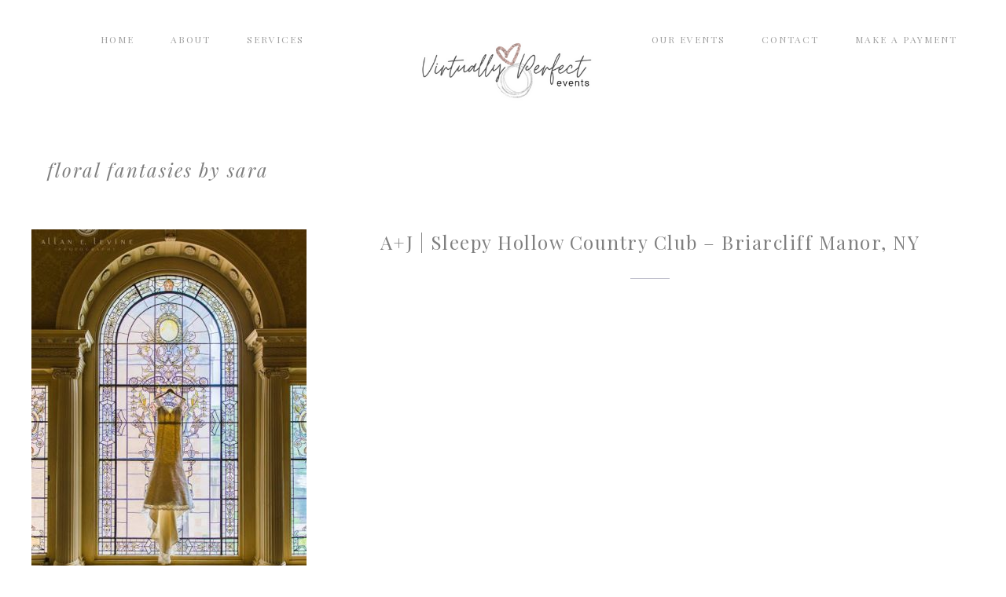

--- FILE ---
content_type: text/css
request_url: https://virtuallyperfectevents.com/wp-content/themes/BlairTheme/style.css?ver=1.4.1
body_size: 76545
content:
/*
	Theme Name: Blair
	Theme URI: http://demo.eclairdesigns.com/blair
	Description: A trendy and fashionable Wordpress theme created for the Genesis Framework.
	Author: Eclair Designs
	Author URI: http://www.eclairdesigns.com/
 
	Version: 1.0

	Template: genesis
	Template Version: 2.2.6

*/

/* # Imports
---------------------------------------------------------------------------------------------------- */
@import url('icons.css');

/* # HTML5 Reset
---------------------------------------------------------------------------------------------------- */

/* ## Baseline Normalize
--------------------------------------------- */
/* normalize.css v3.0.1 | MIT License | git.io/normalize */

html{font-family:sans-serif;-ms-text-size-adjust:100%;-webkit-text-size-adjust:100%}body{margin:0}article,aside,details,figcaption,figure,footer,header,hgroup,main,nav,section,summary{display:block}audio,canvas,progress,video{display:inline-block;vertical-align:baseline}audio:not([controls]){display:none;height:0}[hidden],template{display:none}a{background:0 0}a:active,a:hover{outline:0}abbr[title]{border-bottom:1px dotted}b,strong{font-weight:700}dfn{font-style:italic}h1{font-size:2em;margin:.67em 0}mark{background:#ff0;color:#333}small{font-size:80%}sub,sup{font-size:75%;line-height:0;position:relative;vertical-align:baseline}sup{top:-.5em}sub{bottom:-.25em}img{border:0}svg:not(:root){overflow:hidden}figure{margin:1em 40px}hr{-moz-box-sizing:content-box;box-sizing:content-box;height:0}pre{overflow:auto}code,kbd,pre,samp{font-family:monospace,monospace;font-size:1em}button,input,optgroup,select,textarea{color:inherit;font:inherit;margin:0}button{overflow:visible}button,select{text-transform:none}button,html input[type=button],input[type=reset],input[type=submit]{-webkit-appearance:button;cursor:pointer}button[disabled],html input[disabled]{cursor:default}button::-moz-focus-inner,input::-moz-focus-inner{border:0;padding:0}input{line-height:normal}input[type=checkbox],input[type=radio]{box-sizing:border-box;padding:0}input[type=number]::-webkit-inner-spin-button,input[type=number]::-webkit-outer-spin-button{height:auto}input[type=search]{-webkit-appearance:textfield;-moz-box-sizing:content-box;-webkit-box-sizing:content-box;box-sizing:content-box}input[type=search]::-webkit-search-cancel-button,input[type=search]::-webkit-search-decoration{-webkit-appearance:none}fieldset{border:1px solid silver;margin:0 2px;padding:.35em .625em .75em}legend{border:0;padding:0}textarea{overflow:auto}optgroup{font-weight:700}table{border-collapse:collapse;border-spacing:0}td,th{padding:0}

/* ## Box Sizing
--------------------------------------------- */

html,
input[type="search"]{
	-webkit-box-sizing: border-box;
	-moz-box-sizing:    border-box;
	box-sizing:         border-box;
}

*,
*:before,
*:after {
	box-sizing: inherit;
}
.alexa-up-open:before {
	padding: 11px;
}

/* Gutenberg
--------------------------------------------- */
.wp-block-gallery .blocks-gallery-image figure, .wp-block-gallery .blocks-gallery-item figure {
	align-items:start !important;
}

ul.wp-block-gallery {
	margin-left: 0 !important;
}

.wp-block-column {
	text-align: justify;
}

.wp-block-column:not(:last-child) {
	margin-right: 0 !important;
}

.wp-block-button__link {
	border-radius: 0 !important;
	font-size: 14px !important;
	letter-spacing: 2px;
	font-style: italic;
	padding: 10px 15px !Important;
	font-family: Playfair Display, serif;
}

.full-width-content .wp-block-cover, .full-width-content .wp-block-cover-image, .full-width-content .entry-content .alignfull {
    margin-right: calc(50% - 50vw);
    margin-left: calc(50% - 50vw);
    width: auto !important;
    max-width: 1000%;
}

.wp-block-cover .wp-block-cover-image-text, .wp-block-cover .wp-block-cover-text, .wp-block-cover h2, .wp-block-cover-image .wp-block-cover-image-text, .wp-block-cover-image .wp-block-cover-text, .wp-block-cover-image h2 {
	font-size: 18px !important;
	letter-spacing: 2px;
	font-style: italic !important;
	padding: 5px 15px !Important;
	font-family: Playfair Display, serif;
}

.entry-content .alignfull {
	margin-left: calc(-100vw / 2 + 100% / 2);
    margin-right: calc(-100vw / 2 + 100% / 2);
    max-width: 100vw;
}

.entry-content .alignwide {
    max-width: 1100px;
}

.wp-block-group__inner-container {
padding: 90px 100px 60px 100px;
}


/* ## Float Clearing
--------------------------------------------- */

.author-box:before,
.clearfix:before,
.entry:before,
.entry-content:before,
.nav-primary:before,
.nav-secondary:before,
.pagination:before,
.site-container:before,
.site-footer:before,
.site-header:before,
.site-inner:before,
.wrap:before {
	content: " ";
	display: table;
}

.author-box:after,
.clearfix:after,
.entry:after,
.entry-content:after,
.nav-primary:after,
.nav-secondary:after,
.pagination:after,
.site-container:after,
.site-footer:after,
.site-header:after,
.site-inner:after,
.wrap:after {
	clear: both;
	content: " ";
	display: table;
}

.blair-slider .wrap {
    max-width: 100%;
}
/* # Defaults
---------------------------------------------------------------------------------------------------- */

/* ## Typographical Elements
--------------------------------------------- */

html {
    font-size: 62.5%; /* 10px browser default */
}

/* Chrome fix */
body {
	background-color: #fff;
	color: #515151;
	font-family: Playfair Display, serif;
	font-size: 14px;
	font-size: 1.4rem;
	font-weight: 400;
	letter-spacing: 1px;
	line-height: 2.0;
	margin: 0;
}

body > div {
    font-size: 1.4rem;
}

.site-container {
	background: transparent;
	overflow: hidden;
}

a,
button,
input:focus,
input[type="button"],
input[type="reset"],
input[type="submit"],
textarea:focus,
.button,
.gallery img {
	-webkit-transition: all 0.1s ease-in-out;
	-moz-transition:    all 0.1s ease-in-out;
	-ms-transition:     all 0.1s ease-in-out;
	-o-transition:      all 0.1s ease-in-out;
	transition:         all 0.1s ease-in-out;
}

a {
	color: #bfc0cc;
	text-decoration: none;
}

a:hover,
a:focus {
	color: #7f7f7f;
	text-decoration: none;
}

p {
	margin: 0 0 20px;
	padding: 0;
}

ol,
ul {
	margin: 0;
	padding: 0;
}

li {
	list-style-type: none;
}

hr {
	border: 0;
	border-collapse: collapse;
	border-top: 1px solid #ddd;
	clear: both;
	margin: 1em 0;
}

b,
strong {
	font-weight: 700;
}

blockquote,
cite,
em,
i {
	font-style: italic;
}

blockquote {
	margin: 40px;
}

blockquote::before {
	content: "\201C";
	display: block;
	font-size: 30px;
	height: 0;
	left: -20px;
	position: relative;
	top: -10px;
}

.page-template-instagram_landing .nav-header-menu, .page-template-page_landing .nav-header-menu {
	display: none !important;
}

/* Slider
--------------------------------------------- */
.metaslider {
	margin: 0 auto;
}

.flex-viewport {
	overflow: visible !important;
}

.metaslider li {
	padding: 0 3px !important;
}

/* Flexible Widgets
--------------------------------------------- */

.flexible-widgets .widget {
    float: left;
    margin-bottom: 0;
    background-color: #fff;
}

.flexible-widgets .widget table {
    margin-bottom: 0;
}

.flexible-widgets.widget-full .widget,
.flexible-widgets.widget-halves.uneven .widget:last-of-type {
    width: 100%;
}

.flexible-widgets.widget-fourths .widget {
    width: 24.7%;
    padding: 0 5px;
}

.flexible-widgets.widget-halves .widget {
    width: 48%;
     padding: 0 5px;
}

.flexible-widgets.widget-thirds .widget {
    width: 33%;
     padding: 0 5px;
}

.flexible-widgets.widget-halves .widget:nth-of-type(odd),
.flexible-widgets.widget-thirds .widget:nth-child(3n + 1),
.flexible-widgets.widget-fourths .widget:nth-child(4n + 1) {
    clear: left;
}


.flexible-widgets.widget-full .featuredpost .entry,
.flexible-widgets.widget-halves.uneven .featuredpost.widget:last-of-type .entry {
    float: left;
    width: 33%;
    padding: 0 5px;
}

.flexible-widgets.widget-full .featuredpost .entry:nth-of-type(3n + 1),
.flexible-widgets.widget-halves.uneven .featuredpost.widget:last-of-type .entry:nth-of-type(3n + 1) {
    clear: left;
}


.flexible-widgets.widget-full .featured-content .more-posts,
.flexible-widgets.widget-halves.uneven .featured-content:last-of-type .more-posts {
    clear: both;
    -webkit-column-count: 3;
    column-count: 3;
}


/* Location
--------------------------------------------- */
.blair-locations {
	 text-align: center;
    font: 400 11px Montserrat, sans-serif;
    letter-spacing: 3px;
    margin: 0 0 15px 0;
}

.fas.fa-map-marker-alt {
	padding: 0 10px 0 0;
}

/* ## Related Posts
--------------------------------------------- */
.related-title {
font-family: Montserrat, sans-serif;
font-weight: 500;
color: #bfc0cc;
text-align: center;
font-size: 14px;
letter-spacing: 2px;
padding: 0 0 10px 0;
}

.related-title:after {
content: "";
display: block;
width: 5rem;
border-bottom: 1px solid #bfc0cc;
margin: 0 auto 20px auto;
padding-top: 20px;
}

.related-list a {
	font-family: Playfair Display, serif;
	font-weight: 400;
text-align: center;
font-size: 12px;
	letter-spacing: 1px;
}

.related-list li {
width: 24.222%;
text-align:center;
float: left;
display: inline-block;
}

.related-list li:nth-child(2), .related-list li:nth-child(3), .related-list li:nth-child(4) {
margin-left: 1%;
} 

.related-posts {
padding: 20px 0;
}

.archive.date .content article, .search.search-results .content article {
	width: 33.2%;
    display: inline-block;
    vertical-align: top;
	padding: 0 10px;
	margin: 0 0 50px 0;
	text-align: center;
	border: none !important;
}

.archive-date .archive-title {
	text-align: center;
	display: block;
}

.archive.date img.alignleft, .search.search-results img.alignleft {
	margin: 0;
}

.archive.date .alignleft, .search.search-results .alignleft {
	float: none;
}

.archive.date .content .entry-title:after, .search.search-results .entry-title:after {
	display: none;
}

/* Woocommerce
--------------------------------------------- */

.woocommerce h2 {
	text-align: center;
    font-style: italic;
    font-size: 24px;
}

.woocommerce ul.products li.product, .woocommerce-page ul.products li.product {
	border: 0 !Important;
}

.woocommerce h1 {
font-size: 26px !important;
font-size: 2.6rem !important;
}

.woocommerce-message, .woocommerce-info {
	    border-top-color: #bfc0cc !important
}

.woocommerce .cart .button, .woocommerce .cart input.button {
	height: 38px;
}
.woocommerce-message::before, .woocommerce-info::before {
	color: #bfc0cc !important
}

.woocommerce #respond input#submit.alt, .woocommerce a.button.alt, .woocommerce button.button.alt, .woocommerce input.button.alt {
	background-color: #bfc0cc  !important;
	font: 500 14px Montserrat,sans-serif !important;
	letter-spacing: 2px;
	border-radius: 0 !Important;
}

.woocommerce div.product form.cart .button {
	    letter-spacing: 2px;
    font: 600 11px Montserrat,sans-serif !important;
}

.woocommerce ul.products li.product .woocommerce-loop-category__title, .woocommerce ul.products li.product .woocommerce-loop-product__title, .woocommerce ul.products li.product h3 {
font-size: 1.2em !important;
}

.woocommerce ul.products li.product .price, .woocommerce-Price-amount.amount {
	text-align:center !important;
	color: #9a9ba5 !important;
	display: block;
	font-size: 1em !important;
}

.woocommerce #respond input#submit, .woocommerce a.button, .woocommerce button.button, .woocommerce input.button {
	color: #fff !Important;
}

input.woocommerce-form__input.woocommerce-form__input-checkbox, .woocommerce-form__label.woocommerce-form__label-for-checkbox.checkbox input, input[type="checkbox"], input[type="image"], input[type="radio"] {
	 -webkit-appearance: checkbox !important;
}
.woocommerce .quantity .qty {
    width: 4.631em !important;
    text-align: center;
}

.woocommerce div.product form.cart .button {
	    height: 38px;
}

.woocommerce input {
	padding: 10px !Important;
}

.woocommerce button.button {
	font: 400 11px Montserrat, sans-serif !important;
	letter-spacing: 2px;
	font-weight: 400 !important;
	background: #bfc0cc !important;
	border-radius: 0 !important;
}

.woocommerce-page .share {
	display: none;
}

.woocommerce form.login {
	margin: 2em auto !important;
    max-width: 700px !important;
	border: none !important;
    background: rgba(233, 233, 233, 0.41);
    padding: 20px !important;
    border-radius: 0px !important;
}

h1.woocommerce div.product .product_title {
	color: #7f7f7f;
}

.woocommerce .woocommerce-error .button, .woocommerce .woocommerce-info .button, .woocommerce .woocommerce-message .button, .woocommerce-page .woocommerce-error .button, .woocommerce-page .woocommerce-info .button, .woocommerce-page .woocommerce-message .button {
	border-radius: 0 !Important;
	font-size: 13px;
	font-family: Montserrat, sans-serif;
	letter-spacing: 2px;
}

/* Back to top
--------------------------------------------- */
.to-top {
	display:inline-block;
	height:40px;
	width:40px;
	position:fixed;
	bottom:40px;
	right:20px;
	color: #fff;
	box-shadow:0 0 10px rgba(0,0,0,0.05);
	overflow:hidden;
	white-space:nowrap;
	background: #bfc0cc;
	border-radius: 100%;
	visibility:hidden;
	opacity:0;
	-webkit-transition:all .3s;
	-moz-transition:all .3s;
	transition:all .3s;
	z-index:9999;
}

.to-top i.fa.fa-angle-up {
color: #fff;
font-family: fontawesome;
font-size:30px;
padding: 3px 10px;
}

.to-top:hover {
background-color:#e3e3e3;
-webkit-transition: all 0.1s ease-in-out;
	-moz-transition:    all 0.5s ease-in-out;
	-ms-transition:     all 0.5s ease-in-out;
	-o-transition:      all 0.5s ease-in-out;
	transition:         all 0.5s ease-in-out;
}

.to-top.top-is-visible {
	visibility:visible;
	opacity:1;
}

.to-top.top-fade-out {
	opacity:1;
}

.no-touch .to-top:hover {
	color:#e3e3e3;
	opacity:1;
}

[class^="alexa-"]:before, [class*=" alexa-"]:before {
	margin-left: .1em !important;
}

/* Contact
--------------------------------------------- */
.nf-form-cont {
    padding: 30px;
}
/* ## 404
--------------------------------------------- */

.search.search-no-results .archive-title, .search.search-no-results .entry p, .error404 .entry-content {
	text-align: center;
	display: block;
}


.error404 .content ul, .error404 .entry-content h4, .error404 .blair-image-2 {
	display: none;
}

.error404 .site-inner, .error404 .entry-content .search-form  {
	margin: 30px auto;
}

.error404 .entry-content {
	font: 400 13px Montserrat, sans-serif;
    letter-spacing: 2px;
    text-transform: uppercase;
}

.error404 .search-form {
	margin-top: 20px;
}

.error404 .search-form input {
	width: 70%;
}

.error404 .search-form input[type="submit"] {
    width: 25%;
    height: 40px;
	display: none;
    vertical-align: top;
    margin-left: 5px;
}


/* ## Headings
--------------------------------------------- */

h1,
h2,
h3,
h4,
h5,
h6 {
	color: #7f7f7f;
	font-family: Playfair Display, serif;
	font-weight: 400;
	letter-spacing: 1px;
	line-height: 1.2;
	margin: 0 0 10px;
}

h1 {
	font-size: 36px;
	font-size: 3.6rem;
}

h2 {
	font-size: 30px;
	font-size: 3rem;
}

h3 {
	font-size: 24px;
	font-size: 2.4rem;
}

h4 {
	font-size: 20px;
	font-size: 2rem;
}

h5 {
	font-size: 18px;
	font-size: 1.8rem;
}

h6 {
	font-size: 16px;
	font-size: 1.6rem;
}

/* ## Objects
--------------------------------------------- */

embed,
iframe,
img,
object,
video,
.wp-caption {
	max-width: 100%;
}

img {
	height: auto;
}

.featured-content img,
.gallery img {
	width: auto;
}

/* ## Gallery
--------------------------------------------- */

.gallery {
	overflow: hidden;
}

.gallery-item {
	float: left;
	margin: 0 0 28px;
	text-align: center;
}

.gallery-columns-2 .gallery-item {
	width: 50%;
}

.gallery-columns-3 .gallery-item {
	width: 33%;
}

.gallery-columns-4 .gallery-item {
	width: 25%;
}

.gallery-columns-5 .gallery-item {
	width: 20%;
}

.gallery-columns-6 .gallery-item {
	width: 16.6666%;
}

.gallery-columns-7 .gallery-item {
	width: 14.2857%;
}

.gallery-columns-8 .gallery-item {
	width: 12.5%;
}

.gallery-columns-9 .gallery-item {
	width: 11.1111%;
}

.gallery img {
	border: 0 !important;
	height: auto;
	padding: 15px;
}

.gallery img:hover,
.gallery img:focus {
	opacity: 0.7;
	-webkit-transition: all 0.1s ease-in-out;
	-moz-transition:    all 0.5s ease-in-out;
	-ms-transition:     all 0.5s ease-in-out;
	-o-transition:      all 0.5s ease-in-out;
	transition:         all 0.5s ease-in-out;
	
}

/* ## Forms
--------------------------------------------- */

input,
select,
.enews-widget input,
textarea {
	background-color: #fff;
	border: 1px solid #e3e3e3;
	color: #7f7f7f;
	border-radius: 0;
	text-transform: uppercase;
	letter-spacing: 2px;
	font-size: 12px;
	font-size: 1.2rem;
	font-weight: 300;
	padding: 15px 15px 10px 15px;
	width: 100%;
}

input:focus,
textarea:focus {
	border: 1px solid #999;
	outline: none;
}

input[type="checkbox"],
input[type="image"],
input[type="radio"] {
	width: auto;
}

::-moz-placeholder {
	color: #e3e3e3;
	font-weight: 400;
	opacity: 1;
}

::-webkit-input-placeholder {
	color: #e3e3e3;
	font-weight: 400;
}

button,
input[type="button"],
input[type="reset"],
input[type="submit"],
.button {
	background: #bfc0cc;
	border: 0;
	color: #fff;
	cursor: pointer;
	font: 500 10px Montserrat, sans-serif;
	font-size: 1.0rem;
	letter-spacing: 2px;
	padding: 10px;
	text-transform: uppercase;
	width: auto;
}

button:hover,
input:hover[type="button"],
input:hover[type="reset"],
input:hover[type="submit"],
.button:hover,
button:focus,
input:focus[type="button"],
input:focus[type="reset"],
input:focus[type="submit"],
.button:focus  {
	background-color: #e3e3e3;
	color: #fff;
}

.entry-content .button:hover,
.entry-content .button:focus {
	color: #fff;
}

.button {
	display: inline-block;
}

input[type="search"]::-webkit-search-cancel-button,
input[type="search"]::-webkit-search-results-button {
	display: none;
}

/* ## Tables
--------------------------------------------- */

table {
	border-collapse: collapse;
	border-spacing: 0;
	line-height: 2;
	border-left: 1px solid #ddd;
	margin-bottom: 40px;
	width: 100%;
}

tbody {
	border-bottom: 1px solid #ddd;
}

td,
th {
	text-align: left;
}

td {
	border-top: 1px solid #ddd;
	padding: 6px;
	border-right: 1px solid #ddd;
}

th {
	font-weight: 400;
}
.testimonial_rotator .testimonial_rotator_slide_title, .testimonial_rotator_quote {
	color: #bfc0cc;
}

/* ## Screen Reader Text
--------------------------------------------- */

.screen-reader-text,
.screen-reader-text span,
.screen-reader-shortcut {
	position: absolute !important;
	clip: rect(0, 0, 0, 0);
	height: 1px;
	width: 1px;
	border: 0;
	overflow: hidden;
}

.screen-reader-text:focus,
.screen-reader-shortcut:focus,
.genesis-nav-menu .search input[type="submit"]:focus,
.widget_search input[type="submit"]:focus  {
	clip: auto !important;
	height: auto;
	width: auto;
	display: block;
	font-size: 1em;
	font-weight: bold;
	padding: 15px 23px 14px;
	color: #7f7f7f;
	background: #fff;
	z-index: 100000; /* Above WP toolbar. */
	text-decoration: none;
	box-shadow: 0 0 2px 2px rgba(0,0,0,.6);
}

.more-link {
    position: relative;
}


/* # Structure and Layout
---------------------------------------------------------------------------------------------------- */

/* ## Site Containers
--------------------------------------------- */

.site-inner,
.wrap {
	max-width: 1200px;
	margin: 0 auto;
}

.site-inner {
	clear: both;
}


/* ## Column Widths and Positions
--------------------------------------------- */

/* ### Wrapping div for .content and .sidebar-primary */

.content-sidebar-sidebar .content-sidebar-wrap,
.sidebar-content-sidebar .content-sidebar-wrap,
.sidebar-sidebar-content .content-sidebar-wrap {
	width: 1400px;
}

.content-sidebar-sidebar .content-sidebar-wrap {
	float: left;
}

.sidebar-content-sidebar .content-sidebar-wrap,
.sidebar-sidebar-content .content-sidebar-wrap {
	float: right;
}

/* ### Content */

.content {
	float: right;
	width: 72%;
}

.content-sidebar .content,
.content-sidebar-sidebar .content,
.sidebar-content-sidebar .content {
	float: left;
}

.content-sidebar-sidebar .content,
.sidebar-content-sidebar .content,
.sidebar-sidebar-content .content {
	width: 580px;
}

.full-width-content .content {
	width: 100%;
	max-width: 100%;
}

/* ### Primary Sidebar */

.sidebar-primary {
	float: right;
	width: 290px;
	padding: 0 10px;
}

.sidebar-content .sidebar-primary,
.sidebar-sidebar-content .sidebar-primary {
	float: left;
}

/* ### Secondary Sidebar */

.sidebar-secondary {
	float: left;
	width: 180px;
}

.content-sidebar-sidebar .sidebar-secondary {
	float: right;
}

/* ## Column Classes
--------------------------------------------- */
/* Link: http://twitter.github.io/bootstrap/assets/css/bootstrap-responsive.css */

.five-sixths,
.four-sixths,
.one-fourth,
.one-half,
.one-sixth,
.one-third,
.three-fourths,
.three-sixths,
.two-fourths,
.two-sixths,
.two-thirds {
	float: left;
	margin-left: 2.564102564102564%;
}

.one-half,
.three-sixths,
.two-fourths {
	width: 48.717948717948715%;
}

.one-third,
.two-sixths {
	width: 31.623931623931625%;
}

.four-sixths,
.two-thirds {
	width: 65.81196581196582%;
}

.one-fourth {
	width: 23.076923076923077%;
}

.three-fourths {
	width: 74.35897435897436%;
}

.one-sixth {
	width: 14.52991452991453%;
}

.five-sixths {
	width: 82.90598290598291%;
}

.first {
	clear: both;
	margin-left: 0;
}


.menutoggle {
display: none;
}


/* # Common Classes
---------------------------------------------------------------------------------------------------- */

/* ## Avatar
--------------------------------------------- */

.avatar {
	float: left;
}

.alignleft .avatar,
.author-box .avatar {
	margin-right: 24px;
}

.alignright .avatar {
	margin-left: 24px;
}

.comment .avatar {
	margin: 0 16px 24px 0;
}

/* Instagram Landing Page
---------------------------------------------------------------------------------------------------- */

.allison-instagram .footer-content p {
        font: 300 11px Montserrat, sans-serif;
        letter-spacing: 2px;
}

.allison-instagram .content .entry {
	background: transparent;
}

.allison-instagram .widget-title.widgettitle {
text-align: center;
font: 400 16px Playfair Display, serif;
letter-spacing: 2px;
font-style: italic;
}

.allison-instagram .content .entry {
margin-bottom: 0;
}

.allison-instagram .widget {
margin: 30px 0;
}

.allison-instagram, body.custom-background.allison-instagram {
background: #f7f7f5;
}

.allison-instagram .content .entry-title:after {
	display: none;
}

.allison-instagram .widget.featured-content.featuredpost article {
	width: 50%;
	margin: 0 0 40px 0;
	padding: 0 15px;
	border: none;
	display: inline-block;
	vertical-align: top;
}

.allison-instagram .site-inner {
	background: #f7f7f5 none repeat scroll 0 0;
	padding: 0 1%;
    max-width: 800px;
    margin: 0 auto;
}

.allison-instagram p {
	text-align: center;
}

.allison-instagram .menu-item {
        background: #fff;
        font: 300 12px Montserrat, sans-serif;
        letter-spacing: 2px;
	margin-bottom: 20px;
	padding: 20px;
        color: #313131;
	text-align: center;
	text-decoration: none;
}

.allison-instagram .menu-item a:hover {
      color: #e3e3e3;
}

.allison-instagram .menu-item a {
color: #313131;
}

.allison-instagram .menu-item a,
.allison-instagram a {
	border-bottom: 0;
	text-decoration: none;
}

/* ## Genesis
--------------------------------------------- */

.breadcrumb {
	margin-bottom: 20px;
}

.archive-description,
.author-box {
	background-color: #fff;
	font-size: 16px;
	font-size: 1.6rem;
	padding: 20px 0 0 0;
}

.author-box-title {
	font-size: 16px;
	font-size: 1.6rem;
	margin-bottom: 4px;
}

.archive-description p:last-child,
.author-box p:last-child {
	margin-bottom: 0;
}

.archive.tax-portfolio_category .content article {
	border: none;
	width: 33.3333%;
	display: inline-block;
	vertical-align: top;
	padding: 0px 15px 30px 0;
}

/* ## Search Form
--------------------------------------------- */

.search-form {
	overflow: hidden;
}

.entry-content .search-form,
.site-header .search-form {
	width: 50%;
}

.genesis-nav-menu .search input[type="submit"],
.widget_search input[type="submit"] {
	border: 0;
	clip: rect(0, 0, 0, 0);
	height: 1px;
	margin: -1px;
	padding: 0;
	position: absolute;
	width: 1px;
}

.site-header {
	background: rgba(255, 255, 255, 0.47);
}

/* ## Titles
--------------------------------------------- */

.archive-title {
	font-size: 20px;
	font-size: 2rem;
}

.entry-title a,
.sidebar .widget-title a {
	color: #7f7f7f;
}

.entry-title a:hover,
.entry-title a:focus {
	color: #e3e3e3;
	-webkit-transition: all 0.1s ease-in-out;
	-moz-transition:    all 0.5s ease-in-out;
	-ms-transition:     all 0.5s ease-in-out;
	-o-transition:      all 0.5s ease-in-out;
	transition:         all 0.5s ease-in-out;
}

.widget-title {
	font-size: 12px;
	font-size: 1.2rem;
	margin-bottom: 20px;
}

/* ## WordPress
--------------------------------------------- */

a.aligncenter img {
	display: block;
	margin: 0 auto;
}

a.alignnone {
	display: inline-block;
}

.alignleft {
	float: left;
	text-align: left;
}

.alignright {
	float: right;
	text-align: right;
}

a.alignleft,
a.alignnone,
a.alignright {
	max-width: 100%;
}

img.centered,
.aligncenter {
	display: block;
	margin: 0 auto 24px;
}

img.alignnone,
.alignnone {
	margin-bottom: 12px;
}

a.alignleft,
img.alignleft,
.wp-caption.alignleft {
	margin: 0 24px 24px 0;
}

a.alignright,
img.alignright,
.wp-caption.alignright {
	margin: 0 0 24px 24px;
}

.wp-caption-text {
	font-size: 14px;
	font-size: 1.4rem;
	font-weight: 700;
	text-align: center;
}

.entry-content p.wp-caption-text {
	margin-bottom: 0;
}

.entry-content .wp-audio-shortcode,
.entry-content .wp-playlist,
.entry-content .wp-video {
	margin: 0 0 28px;
}


.blog .entry-header, .page-template-page_blog .entry-header {
	padding: 15px 20px 0 20px;
}

.blog .entry-content, .page-template-page_blog .entry-content {
	padding: 20px 24px 0 0;
}

.blog img.alignleft, .page-template-page_blog img.alignleft {
	margin: 0 24px 0 0;
}

.single.single-post .content article, .page-template-default .content article {
	border: none;
	padding: 0;
}

.single.single-post .entry-header .entry-meta {
	margin-bottom: 20px;
}

.single.single-post .pagination {
	margin: 0;
}



/* # Widgets
---------------------------------------------------------------------------------------------------- */

.widget {
	word-wrap: break-word;
}

.widget ol > li {
	list-style-position: inside;
	list-style-type: decimal;
	padding-left: 20px;
	text-indent: -20px;
}

.widget li li {
	border: 0;
	margin: 0 0 0 30px;
	padding: 0;
}

.widget_calendar table {
	width: 100%;
}

.widget_calendar td,
.widget_calendar th {
	text-align: center;
}

/* ## Featured Content
--------------------------------------------- */

.featured-content .entry {
	margin-bottom: 20px;
	padding: 0 0 24px;
}

.featured-content .entry-title {
	font-size: 20px;
	font-size: 2rem;
}

/* ## Genesis eNews Extended
--------------------------------------------- */

.enews-widget,
.enews-widget .widget-title {
	color: #fff;
}

.enews-widget input,
.enews-widget input:focus {
	border: 1px solid #e3e3e3;
}

.enews-widget input {
	font-size: 16px;
	font-size: 1.6rem;
	margin-bottom: 16px;
}

.enews-widget input[type="submit"] {
	background-color:#bfc0cc;
	color: #fff;
	border: none;
	margin: 0;
	letter-spacing: 2px;
font: 500 10px Montserrat,sans-serif;
	width: 100%;
	padding: 10px;
}

.enews-widget input:hover[type="submit"],
.enews-widget input:focus[type="submit"]  {
	background-color: #e3e3e3;
	color: #7f7f7f;
-webkit-transition: all 0.1s ease-in-out;
	-moz-transition:    all 0.5s ease-in-out;
	-ms-transition:     all 0.5s ease-in-out;
	-o-transition:      all 0.5s ease-in-out;
	transition:         all 0.5s ease-in-out;
}

.enews form + p {
	margin-top: 24px;
}

.enews p {
color: #7f7f7f;
text-align: center;
font-style: italic;
}

/* ## Jetpack
--------------------------------------------- */

#wpstats {
	display: none;
}


/* # Skip Links
---------------------------------------------------------------------------------------------------- */
.genesis-skip-link {
	margin: 0;
}

.genesis-skip-link li {
	height: 0;
	width: 0;
	list-style: none;
}

/* Display outline on focus */
:focus {
	color: #7f7f7f;
	outline: #ccc solid 1px;
}


/* # Site Header
---------------------------------------------------------------------------------------------------- */


/* ## Title Area
--------------------------------------------- */

.title-area .site-title a {
    background-position: center !important;
    height: 90px;
    background-size: contain !important;
}

.title-area {
	float: left;
	padding: 10px 0;
	width: 360px;
}

.header-image .site-title {
	margin: 20px;
}

.header-full-width .title-area {
	width: 100%;
	text-align: center;
}

.site-title {
	font-size: 32px;
	font-size: 3.2rem;
	font-weight: 400;
	line-height: 1.2;
}

.site-title a {
font: 400 48px Josefin Sans, sans-serif;
text-decoration: none;
text-align: center;
letter-spacing: 5px;
}

.site-title a,
.site-title a:hover,
.site-title a:focus {
	color: #7f7f7f;
	-webkit-transition: all 0.1s ease-in-out;
	-moz-transition:    all 0.5s ease-in-out;
	-ms-transition:     all 0.5s ease-in-out;
	-o-transition:      all 0.5s ease-in-out;
	transition:         all 0.5s ease-in-out;
}

.header-image .site-title > a {
	background: url(images/logo.png) no-repeat left;
	float: left;
	width: 100%;
}

.site-description {
	font-family: 'Lora', serif;
	font-style: italic;
	letter-spacing: 1px;
	color: #adadad;
	font-size: 13px;
	font-size: 1.3rem;
	font-weight: 300;
	line-height: 1.5;
}

.site-description,
.site-title {
	margin-bottom: 0;
}

.header-image .site-description,
.header-image .site-title {
	display: block;
	text-indent: -9999px;
}

/* ## Widget Area
--------------------------------------------- */

.site-header .widget-area {
	float: right;
	text-align: right;
	width: 800px;
}


/* # Site Navigation
---------------------------------------------------------------------------------------------------- */

.genesis-nav-menu {
        text-align: center;
	clear: both;
        letter-spacing: 2px;
	font-size: 16px;
	font-size: 1.6rem;
	line-height: 1;
	width: 100%;
}

.genesis-nav-menu .menu-item {
	display: inline-block;
	text-align: center;
}

.genesis-nav-menu a {
        font: 400 13px Lora, serif;
	color: #626262;
	text-decoration: none;
	display: block;
	padding: 20px;
}

.genesis-nav-menu a:hover,
.genesis-nav-menu a:focus,
.genesis-nav-menu .sub-menu .current-menu-item > a:hover,
.genesis-nav-menu .sub-menu .current-menu-item > a:focus  {
	color: #e3e3e3;
	text-decoration: none;
	-webkit-transition: all 0.1s ease-in-out;
	-moz-transition:    all 0.5s ease-in-out;
	-ms-transition:     all 0.5s ease-in-out;
	-o-transition:      all 0.5s ease-in-out;
	transition:         all 0.5s ease-in-out;
}

.genesis-nav-menu .sub-menu {
	left: -9999px;
	border: 1px solid #eee;
	opacity: 0;
	position: absolute;
	-webkit-transition: opacity .4s ease-in-out;
	-moz-transition:    opacity .4s ease-in-out;
	-ms-transition:     opacity .4s ease-in-out;
	-o-transition:      opacity .4s ease-in-out;
	transition:         opacity .4s ease-in-out;
	width: 202px;
	z-index: 99;
}

.genesis-nav-menu .sub-menu a {
	background-color: #fff;
	border-top: 0;
	font-size: 13px;
	font-size: 1.3rem;
	padding: 20px;
	position: relative;
	width: 200px;
	word-wrap: break-word;
}

.genesis-nav-menu .sub-menu .sub-menu {
	margin: -55px 0 0 199px;
}

.genesis-nav-menu .menu-item:hover {
	position: static;
	-webkit-transition: all 0.1s ease-in-out;
	-moz-transition:    all 0.5s ease-in-out;
	-ms-transition:     all 0.5s ease-in-out;
	-o-transition:      all 0.5s ease-in-out;
	transition:         all 0.5s ease-in-out;
}

.genesis-nav-menu .menu-item:hover > .sub-menu {
	left: auto;
	opacity: 1;
	background: #fff;
	-webkit-transition: all 0.1s ease-in-out;
	-moz-transition:    all 0.5s ease-in-out;
	-ms-transition:     all 0.5s ease-in-out;
	-o-transition:      all 0.5s ease-in-out;
	transition:         all 0.5s ease-in-out;
}

.genesis-nav-menu > .first > a {
	padding-left: 0;
}

.genesis-nav-menu > .last > a {
	padding-right: 0;
}

.genesis-nav-menu > .right {
	color: #fff;
	float: right;
	list-style-type: none;
	padding: 30px 0;
}

.genesis-nav-menu > .right > a {
	display: inline;
	padding: 0;
}

.genesis-nav-menu > .rss > a {
	margin-left: 48px;
}

.genesis-nav-menu > .search {
	padding: 10px 0 0;
}

/* ## Accessible Menu
--------------------------------------------- */

.menu .menu-item:focus {
	position: static;
}

.menu .menu-item > a:focus + ul.sub-menu,
.menu .menu-item.sfHover > ul.sub-menu {
	left: auto;
	opacity: 1;
	-webkit-transition: all 0.1s ease-in-out;
	-moz-transition:    all 0.5s ease-in-out;
	-ms-transition:     all 0.5s ease-in-out;
	-o-transition:      all 0.5s ease-in-out;
	transition:         all 0.5s ease-in-out;
}

/* ## Site Header Navigation
--------------------------------------------- */

.site-header .sub-menu {
	border-top: 1px solid #eee;
}

.site-header .sub-menu .sub-menu {
	margin-top: -56px;
}

.site-header .genesis-nav-menu li li {
	margin-left: 0;
}

/* Navigation
--------------------------------------------- */

.nav-primary {
	background-color: transparent;
	text-decoration: none;
}

.nav-header-menu, .headertoggle:hover {
	width: 100%;
	background: #bfc0cc;
}

.nav-header-menu .sub-menu {
	background: #fff;
}

.nav-header-menu a {
	color: #fff;
	font: 400 12px Playfair Display, serif;
	text-decoration: none;
	letter-spacing: 2px;
}

.nav-primary .genesis-nav-menu a, .nav-primary a, .nav-secondary .genesis-nav-menu a, .nav-secondary a { 
	color: #a0a0a0;
	font: 400 12px Playfair Display, serif;
	text-decoration: none;
}

.nav-primary .genesis-nav-menu a:hover,
.nav-primary .genesis-nav-menu a:focus,
.nav-header-menu a:hover{
	color: #e3e3e3;
	-webkit-transition: all 0.1s ease-in-out;
	-moz-transition:    all 0.5s ease-in-out;
	-ms-transition:     all 0.5s ease-in-out;
	-o-transition:      all 0.5s ease-in-out;
	transition:         all 0.5s ease-in-out;
}

.nav-primary .genesis-nav-menu .sub-menu a,
.nav-header-menu .sub-menu a {
	color:#bfc0cc;
}

.nav-primary .genesis-nav-menu .sub-menu a:hover,
.nav-header-menu .sub-menu a:hover,
.nav-primary .genesis-nav-menu .sub-menu a:focus,
.nav-primary .genesis-nav-menu .sub-menu .current-menu-item > a {
	color: #e3e3e3;
	-webkit-transition: all 0.1s ease-in-out;
	-moz-transition:    all 0.5s ease-in-out;
	-ms-transition:     all 0.5s ease-in-out;
	-o-transition:      all 0.5s ease-in-out;
	transition:         all 0.5s ease-in-out;
}

.nav-primary {
	background-color: transparent;
	float: left;
	text-align: right;
    padding: 0 10px 0 0;
	width: 37%;
	margin-top: -11.5%;
	text-decoration: none;
}


.nav-secondary {
	background-color:transparent;
	width: 37%;
	padding: 0 0 0 10px;
	text-align: left;
	margin-top: -11.5%;
	float:right;
}

.site-header.menu-scroll-bg {
	position: fixed;
    width: 100%;
	top: 0;
	z-index: 10000;
    background: #ffffffc9;
}

.nav-header-menu.menu-scroll-bg {
	position: fixed;
    width: 100%;
	top: 0;
	z-index: 10000;
    background: #bfc0cc;
}

.site-header.menu-scroll-bg .title-area .site-title a {
	min-height: 170px
}

.site-header.menu-scroll-bg .title-area {
	padding: 0 0 10px 0;
}

.site-header.menu-scroll-bg .nav-primary, .site-header.menu-scroll-bg .nav-secondary {
	    margin-top: -7%;
}

.nav-header-menu.menu-scroll-bg + .site-header.menu-scroll-bg {
	position: relative;
}

/* Homepage widget areas
--------------------------------------------- */
.blair-intro p {
	margin: 0 0 10px 0;
}

.blair-slider {
	overflow: hidden;
}

.blair-intro .aligncenter {
	margin: 0 auto;
}

.blair-intro {
	text-align: center;
    margin-top: -40px;
    position: relative;
    font: 400 28px Playfair Display, serif;
    color: #bfc0cc;
    letter-spacing: 2px;
    font-style: italic;
    text-rendering: optimizeLegibility;
    -moz-osx-font-smoothing: grayscale;
    font-smoothing: antialiased;
    -webkit-font-smoothing: antialiased;
	text-shadow: rgba(0, 0, 0, .01) 0 0 1px;
}

.box-button {
	margin: 50px 0 0 0;
}

.blair-1 .widget.widget_sp_image {
	width: 19.6%;
	display: inline-block;
    vertical-align: top;
	padding: 0 5px;
}

.blair-1 {
margin: 70px 0 0 0;
background: rgba(233, 233, 233, 0.41);
padding: 70px 0;
border-top: 5px solid #fff;
border-bottom: 5px solid #fff;
outline: 3px solid rgba(233, 233, 233, 0.41);
}

.blair-1 .widget-title.widgettitle:after, .blair-menu .widget-title.widgettitle:after, .blair-4 .widget-title.widgettitle:after, .blair-6 .widget-title.widgettitle:after, .content .entry-title:after, .blair-3 .widget-title.widgettitle:after {
	content: "";
    display: block;
    width: 5rem;
    border-bottom: 1px solid #bfc0cc;
    margin: 0 auto 30px auto;
	padding-top: 30px;
}

.content .entry-title:after {
	content: "";
    display: flex;
    width: 5rem;
    border-bottom: 1px solid #bfc0cc;
    margin: 0 auto 30px auto;
	padding-top: 30px;
}


.blair-7 .widget-title.widgettitle:after {
	content: "";
    display: block;
    width: 5rem;
    border-bottom: 1px solid #bfc0cc;
    margin: 0 auto 20px auto;
	padding-top: 20px;
}

.page-template-page_portfolio .content .entry-title, .archive.tax-portfolio-category a.entry-image-link, .archive.tax-portfolio-category .content .entry-title:after {
	display: none;
}

.archive.tax-portfolio-category .archive-title {
	padding: 0 0 20px 0;
	text-align: center;
	color: #808080;
	display: block;
}

.archive.tax-portfolio-category .entry-title {
    font: 400 14px Playfair Display, sans-serif;
    color: #7f7f7f;
    letter-spacing: 3px;
}

.archive.tax-portfolio-category .entry {
	margin-bottom: 20px;
}


.single.single-post .share {
	display: block;
}

.single.single-post .entry-categories {
	padding: 0 0 10px 0;
}

.single.single-post .content-sidebar-wrap, .woocommerce-page .content-area {
	padding: 0 20px;
}

.blair-1 .widget-title.widgettitle {
z-index: 9999;
position: relative;
background:transparent;
margin: 0 auto;
}

.blair-2 .widget {
	    width: 49%;
    display: inline-block;
    padding: 0 20px;
    vertical-align: middle;
}

.blair-2 {
	padding: 90px 0;
	text-align: center;
}

.blair-2 .wrap {
	max-width: 900px;
}

.blair-2 img {
outline: 1px solid #fff;
	outline-offset: -10px;
}

.blair-4 img {
outline: 1px solid #fff;
	outline-offset: -20px;
}

.blair-menu .widget.widget_nav_menu {
	text-align: center;
	margin-bottom: 15px;
}

.blair-menu .widget.widget_nav_menu li {
	text-align: center;
	display: inline-block;
    padding: 0 20px;
	letter-spacing: 2px;
	font: 400 12px Montserrat, sans-serif;
}

.blair-4 .widget.widget_text a {
	display: grid;
    border: none;
    margin: 35px auto;
    padding: 8px;
    text-align: center;
    background: #bfc0cc;
    width: 35%;
    color: #fff;
    letter-spacing: 2px;
    font: 500 10px Montserrat,sans-serif;
}

.blair-2 a.alignleft {
	margin: 0 50px 24px 0;
}

.blair-2 .entry-title a, .blair-2 .entry-title {
font: 400 15px Libre Baskerville, serif;
text-align: center;
color: #bfc0cc;
margin-bottom: 30px;
letter-spacing: 2px;
}

.blair-2 .entry-header {
	padding: 40px 0 0 0;
}

.home .entry {
	border: 0;
}

.blair-2 a {
border: none;
margin: 35px auto;
padding: 8px;
text-align: center;
background: #bfc0cc;
width: 25%;
display: grid;
color: #fff;
letter-spacing: 2px;
font: 500 10px Montserrat,sans-serif;
}

.home .blair-2 .entry-content {
	padding: 0;
}

.blair-4 img{
background: #fff;
padding: 10px;
}

.blair-4 .entry-title a:after {  
	content: "";
	position: relative;
	z-index: 9999;
    display: block;
    width: 5rem;
    border-bottom: 1px solid #fff;
    margin: 0 auto 20px auto;
    padding-top: 25px;
}

.blair-1, .blair-2, .blair-3, .blair-4, .blair-5, .blair-6 {
background-size: cover !important;
background-repeat: no-repeat !important;
background-attachment: fixed !important;
background-position: 50% 0 !important;
}

.blair-4 .entry-title a {
text-align: center;
font: 400 16px Libre Baskerville, serif;
color: #fff;
margin: 0 !important;
letter-spacing: 1px;
}

.blair-4 .entry-title {
	text-align: center;
	padding: 0 30px;
	line-height: 1.5em;
}

.blair-menu {
	padding: 100px 0 0 0;
}


.blair-4 .entry-categories, .blair-4 .entry-categories a {
text-align: center;
color: #fff;
font: 500 11px Montserrat, sans-serif;
letter-spacing: 2px;
}

.blair-4 .entry-header {
padding: 0;
top: -280px;
position: relative;
}

.blair-4 .widget.featured-content.featuredpost article .entry-header{
	opacity: 0;
}

.blair-4 .widget.featured-content.featuredpost article:hover .entry-header {
	opacity: 1;
	transition: opacity 350ms ease;
}


.blair-4 .featured-content a {
	background:#bfc0cc;
	margin: 0 5px;
	display: inline-block;
}

.blair-4 .widget.featured-content.featuredpost article:hover img {
opacity: 0.2;
transition: opacity 350ms ease;
}

.blair-4 .featured-content article {
	margin-bottom: 30px;
}

.blair-4 .widget.featured-content.featuredpost .entry-title a, .blair-3 .widget.featured-content.featuredpost .entry-categories a {
	background: transparent;
}

.blair-3 {
	padding: 140px 0 130px;
}

#blair-3.blair-3 .wrap {
	max-width: 1200px;
}

#blair-3 {
	background-color:#fff;
}

.blair-3 .wrap {
	max-width: 900px;
}

.blair-3 .enews input::placeholder, .enews input::placeholder {
	color:#adadad;
	font: 400 12px Montserrat, sans-serif;
	letter-spacing: 2px;
	text-transform: uppercase;
}

.blair-3 .enews input {
width: 42%;
padding: 6px;
margin: 0 10px;
display: inline-block;
vertical-align: bottom;
border: 1px solid #e3e3e3;
}

.blair-3 #subbutton {
	background: #bfc0cc;
	font: 400 14px Playfair Display, serif;
	border: none;
	width: 10%;
	padding: 7px 5px;
	margin: 0 5px;
	letter-spacing: 2px;
}

.blair-5 {
padding: 90px 0 60px 0;
background: rgba(233, 233, 233, 0.41);
}

.blair-5 .field-wrap input[type=button] {
	    color: #fff;
    background: transparent;
    border-bottom: 2px solid #fff;
    padding:  0 0 5px 0 !important;
    font: 400 11px Montserrat, sans-serif;
}

.blair-5 .widget-title.widgettitle {
	color: #fff;
}

.blair-5 .widget {
	width: 49%;
display: inline-block;
vertical-align: top;
}

.blair-5 .wrap {
	max-width: 900px;
}

.blair-5 .nf-form-cont input, .blair-5 .nf-field textarea, .nf-form-cont input, .nf-field textarea {
padding: 5px !important;
font: 400 14px Montserrat, sans-serif;
color: #6d6d6d;
letter-spacing: 2px;
}

.blair-5 .nf-error .ninja-forms-field, .nf-error .ninja-forms-field  {
	border: 1px solid #cdabab !important;
}

.blair-5 .nf-after-field .nf-error-msg, .blair-5 .nf-error-msg, .nf-after-field .nf-error-msg, .nf-error-msg  {
	font: 400 12px Montserrat, sans-serif;
	letter-spacing: 1px;
	color: #cdabab;
}

.blair-5 .ninja-forms-req-symbol, .ninja-forms-req-symbol {
	font: 400 12px Montserrat, sans-serif;
	letter-spacing: 1px;
	color: #f6514a;
}


.blair-5 .nf-field-label label, .blair-5 .nf-form-fields-required, .nf-field-label label, .nf-form-fields-required {
	font: 400 11px Libre Baskerville, serif !important;
	letter-spacing:2px;
}

.blair-5 .nf-form-fields-required, .nf-form-fields-required   {
margin-bottom: 20px !important;
	text-transform: uppercase !important;
	letter-spacing: 2px;
	text-align:center !important;
}

.blair-5 img {
	padding-left: 30px;
}

.field-wrap input[type=button] {
	padding: 0 0 5px 0 !Important;
}

.blair-6 {
	padding: 90px 0;
}

.blair-6 .wrap {
	max-width: 900px;
}

.blair-7 {
padding: 80px 0;
background: rgba(233, 233, 233, 0.41);
}

.blair-7 .wrap {
	max-width: 900px;
}



/* Portfolio
--------------------------------------------- */


.single.single-portfolio .site-inner {
	margin: 50px auto;
}

.archive.tax-portfolio-category article, .post-type-archive-portfolio .ed-grid-content .content article {
width: 33.3333%;
border: none;
text-align: center;
display: inline-block;
vertical-align: top;
padding: 10px;
}

.archive.tax-portfolio_category .entry-title, .post-type-archive-portfolio .ed-grid-content .content .entry-title{
	font: 400 18px Playfair Display, sans-serif;
}

.archive.tax-portfolio_category .entry-title:after, .post-type-archive-portfolio .ed-grid-content .content .entry-title:after {
	width: 0;
	margin: 0;
	padding: 0;
}

.archive.category .content article {
border: 0;
padding: 0 10px;
width: 33.3333%;
display: inline-block;
vertical-align: top;
}

.archive.category .share, .archive.category .content .entry-title:after, .archive.tax-portfolio_category .share {
	display: none;
}

.archive.category .archive-title {
	text-align: center;
padding: 20px;
	display: block;
}

.archive.tax-portfolio_category .archive-title {
	text-align: center;
}

.archive.tax-portfolio_category .archive-title:after {
content: "";
display: block;
width: 5rem;
border-bottom: 1px solid #bfc0cc;
margin: 0 auto 30px auto;
padding-top: 30px;
}

#portfolio .widget.widget_sp_image {
width: 33%;
padding: 0 20px;
display: inline-block;
vertical-align: top;
text-align: center;
letter-spacing: 2px;
font: 400 14px Playfair Display, serif;
}

#portfolio .widget.widget_sp_image img {
	outline: 1px solid #fff;
	outline-offset: -10px;
}

#portfolio .widget.widget_sp_image img:hover {
	opacity: 0.2;
	-webkit-transition: all 0.1s ease-in-out;
	-moz-transition:    all 0.5s ease-in-out;
	-ms-transition:     all 0.5s ease-in-out;
	-o-transition:      all 0.5s ease-in-out;
	transition:         all 0.5s ease-in-out;
}

.archive.category .entry-title {
	font: 400 18px Playfair Display, serif;
}

.archive.category  img.alignleft {
	margin: 0 auto 10px auto;
	display: block;
	float: none;
}

/* Blog post featured image
--------------------------------------------- */
.blair-image, .blair-image-2 {
	padding: 60px 0;
	margin: 0 0 50px 0;
	background-size: cover;
	background-repeat: no-repeat;
	background-position: center;
}

.blair-image .wrap {
	max-width: 100%;
}

.single.single-post .content .entry-header {
	text-align:center;
}

.single.single-post .blair-location {
	margin: 15px 0;
}

.blair-image .entry-meta {
	letter-spacing: 2px; 
    font: 400 11px Montserrat, sans-serif;
    text-transform: uppercase;
	font-size: 1.1rem;
}

.single.single-post .blair-image {
	padding: 230px 0 0 0;
	background-size: cover;
	background-repeat: no-repeat;
	background-position: center;
	text-align:center;
}

.blair-title .entry-title:after {
	content: "";
    display: block;
    width: 5rem;
    border-bottom: 1px solid #bfc0cc;
    margin: 0 auto 30px auto;
    padding-top: 30px;
}

.blair-title {
	background: #ffffffe8;
    padding: 20px;
    margin: 0 auto;
    width: 50%;
}

.blair-image .entry-title, .blair-image-2 .entry-title, .archive-title {
color: #7f7f7f;
    background: #ffffffba;
    font-style: italic !important;
    margin: 0 auto;
    font: 400 24px Playfair Display, serif;
    letter-spacing: 2px;
    width: auto;
    display: inline-block;
    padding: 20px;
}

.single.single-post .site-inner {
	margin: 40px auto;
}

.single.single-post .site-inner, .blog .site-inner, .page-template-page_blog .site-inner {
	max-width: 1200px;
}


.entry-categories a {
	font: 500 11px Montserrat, sans-serif;
	letter-spacing: 2px;
}

.entry-title {
	font: 400 24px Playfair Display, sans-serif;
	letter-spacing: 1.5px;
	text-align:center;
}

.page-template-page_blog article, .blog article, .page-template-page_blog article {
	text-align:center;
}

.page-template-page_blog article .entry-header, .blog article .entry-header, .page-template-page_blog article .entry-header {
margin: 0;
color: #bfc0cc;
}

.page-template-page_blog .entry-content, .blog .entry-content, .page-template-page_blog .entry-content {
margin: 0;
color: #bfc0cc;
}

.page-template-page_blog article, .blog article, .page-template-page_blog article  {
	overflow: hidden;
}

.page-template-page_blog  a.more-link, .blog a.more-link {
display: table;
text-align: center;
margin: 0 auto;
color: #7f7f7f;
margin-top: 15px;
font: 500 11px Montserrat, sans-serif;
letter-spacing: 2px;
border-bottom: 2px solid #7f7f7f;
padding-bottom: 5px;
}

.blog a.more-link:hover, .page-template-page_blog a.more-link:hover {
	color: #e3e3e3;
	border-bottom: 2px solid #e3e3e3;
	-webkit-transition: all 0.1s ease-in-out;
	-moz-transition:    all 0.5s ease-in-out;
	-ms-transition:     all 0.5s ease-in-out;
	-o-transition:      all 0.5s ease-in-out;
	transition:         all 0.5s ease-in-out;
}

.home .blog a.more-link:hover {
	border-bottom: 0;
}

#sb_instagram {
padding-bottom: 0 !Important;
border: 1px solid #e3e3e3;
}

.sidebar article .entry-header {
	padding: 5px 0 0 0;
	text-align: center;
}

.sidebar .alignnone {
	margin-bottom: 0;
}

.single.single-post .blair-image-2, .home .blair-image-2, .page-template-default .content .entry-title  {
	display: none;
}

.blair-5 .nf-form-cont {
	color: #fff;
}

.blair-5 .ninja-forms-req-symbol {
	color: #74747b !Important
}

.blair-title-2 {
	background: #ffffffde;
    padding: 20px;
    margin: 0 auto;
    width: 50%;
    text-align: center;
	outline: 1px solid #ffffffde;
    outline-offset: 5px;
}

/* Ninja Form
--------------------------------------------- */

.field-wrap>div input[type=checkbox], .field-wrap button, .field-wrap input[type=button], .field-wrap input[type=submit] {
color: #bfc0cc;
background: #fafaf9;
border-bottom: 2px solid #bfc0cc;
padding:  0 0 5px 0 !important;
font: 400 11px Montserrat, sans-serif;
}

#ninja_forms_required_items, .nf-field-container {
	margin-bottom: 10px !important;
}

/* Testimonial Rotator
--------------------------------------------- */

.testimonial_rotator_quote {
text-align: center;
line-height: 2.0 !important;
font: 400 14px Playfair Display, serif;
letter-spacing: 1px;
font-style: italic;
	    -moz-osx-font-smoothing: grayscale;
    font-smoothing: antialiased;
    -webkit-font-smoothing: antialiased;
}

.testimonial_rotator_slide_title:after {
	content: "";
    display: block;
    width: 5rem;
    border-bottom: 1px solid #bfc0cc;
    margin: 0 auto 30px auto;
	padding-top: 30px;
}

.testimonial_rotator_slide_title {
	text-align: center;
	color: #bfc0cc;
	font: 14px Montserrat,sans-serif;
	letter-spacing: 2px;
}

/* Box buttons
--------------------------------------------- */

.box-button .widget.widget_sp_image:hover img {
opacity: 0.2;
outline: 1px solid #fff;
outline-offset: -10px;
transition: opacity 350ms ease;
}

.box-button  .widget_sp_image-description {
text-align: center;
opacity: 1;
font: 400 12px Montserrat, sans-serif;
color: #bfc0cc;
text-align: center;
z-index: 9999;
letter-spacing: 2px;
}

.box-button  .widget_sp_image-description:before {
content: "";
    display: block;
    width: 0.1rem;
    height: 6rem;
    z-index: 9999;
    border-left: 1px solid #b5b2bd;
    margin: -40px auto 0px auto;
    position: relative;
}

.box-button  .widget_sp_image-description p {
background: #fff;
z-index: 9999;
position: relative;
display: inline-block;
padding: 10px 20px;
}

.box-button .widget.widget_sp_image:hover .widget_sp_image-description {
opacity: 1;
z-index: 9999;
display: relative;
}

.widget-title.widgettitle {
text-align: center;
font: 400 15px Libre Baskerville, serif;
letter-spacing: 2px;
color: #bfc0cc;
}

.box-button .widget.widget_sp_image:hover .widget_sp_image-description p {
color: #e3e3e3;
transition: opacity 350ms ease;
}

.blair-6 {
	background: #fff;
	padding: 70px 0;
}

.single.single-post .site-inner, .blog .site-inner, .page-template-page_blog .site-inner {
	max-width: 1100px;
}

.page-template-page_blog .site-inner, .page-template-page_blog .wrap {
max-width: 1100px;
margin: 0 auto;
}

.page-template-page_blog .site-header .wrap {
	max-width: 1200px;
}

.page .site-inner {
	margin: 0px auto;
}


.sidebar a {
	font: 400 15px Playfair Display, serif;
	letter-spacing:1px;
	text-transform: lowercase;
	color: #7f7f7f;
	font-style:italic;
}

.sidebar .widget-title {
	font: 500 12px Montserrat, sans-serif;
	letter-spacing: 2px;
	color: #7f7f7f;
}

.sidebar .widget-title:after {
	content: "";
display: block;
width: 5rem;
border-bottom: 1px solid #bfc0cc;
margin: 0 auto 20px auto;
padding-top: 20px;
}

/* # Content Area
---------------------------------------------------------------------------------------------------- */

/* ## Entries
--------------------------------------------- */

.content .entry {
padding: 40px 0;
}

.post {
	padding: 40px 0;
}

.content .entry {
	background-color: #fff;
}

.entry-content ol,
.entry-content ul {
	margin-bottom: 28px;
	margin-left: 40px;
}

.entry-content ol > li {
	list-style-type: decimal;
}

.entry-content ul > li {
	list-style-type: disc;
}

.entry-content ol ol,
.entry-content ul ul {
	margin-bottom: 0;
}

.entry-content code {
	background-color: #7f7f7f;
	color: #ddd;
}

/* ## Entry Meta
--------------------------------------------- */

p.entry-meta {
	font-size: 12px;
	font-size: 1.2rem;
	margin-bottom: 0;
}

.entry-header .entry-meta {
	letter-spacing: 2px;
	font: 400 11px Montserrat, sans-serif;
	text-transform: uppercase;
}

.entry-footer .entry-meta {
	padding-top: 24px;
}

.entry-categories,
.entry-tags {
	display: block;
}

.entry-comments-link::before {
content: "\f0e5";
font-size: 14px;
font-family: fontawesome;
margin: 0 6px 0 2px;
}

.entry-comments-link {
display: block;
text-align: center;
padding: 10px 0;
}

/* ## Pagination
--------------------------------------------- */

.pagination {
	clear: both;
	margin: 40px 0;
}

.adjacent-entry-pagination {
	margin-bottom: 0;
}

.archive-pagination li {
	display: inline;
}

.archive-pagination li a {
	background-color: #fff;
	color: #7f7f7f;
	cursor: pointer;
	display: inline-block;
	font: 500 11px Montserrat, sans-serf;
	letter-spacing: 2px;
	font-size: 1.1rem;
	text-transform: uppercase;
	padding: 8px 12px;
	text-decoration: none;
}

.archive-pagination li a:hover,
.archive-pagination li a:focus,
.archive-pagination .active a {
	background-color: #bfc0cc;
	text-decoration: none;
	-webkit-transition: all 0.1s ease-in-out;
	-moz-transition:    all 0.5s ease-in-out;
	-ms-transition:     all 0.5s ease-in-out;
	-o-transition:      all 0.5s ease-in-out;
	transition:         all 0.5s ease-in-out;
}

.adjacent-entry-pagination.pagination {
border-bottom: 1px solid #e3e3e3;
border-top: 1px solid #e3e3e3;
padding: 20px 10px;
font: 500 11px Montserrat, sans-serif;
letter-spacing: 2px;
text-transform: uppercase;
margin-bottom: 20px;
}

.share {
font: 400 11px Montserrat, sans-serif;
letter-spacing: 2px;
text-align: center;
border-bottom: 0;
border-right: 0;
border-left: 0;
}


.single.single-post .share {
font: 400 11px Montserrat, sans-serif;
letter-spacing: 2px;
margin-top: 45px;
text-align: center;
border-style: double;
border-color: #e3e3e3;
padding: 45px 0;
border-bottom: 0;
border-right: 0;
border-left: 0;
}

.share a {
font-family: fontawesome;
font-size: 14px;
padding: 0 10px;
}

/* ## Comments
--------------------------------------------- */

.comment-respond,
.entry-comments,
.entry-pings {
	background-color: #fff;
	margin-bottom: 40px;
}

.entry-comments {
	padding: 40px;
}

.comment-header {
	font-size: 16px;
	font-size: 1.6rem;
}

li.comment {
	background-color: #f5f5f5;
	border: 2px solid #fff;
	border-right: 0;
}

.comment-content {
	clear: both;
	word-wrap: break-word;
}

.comment-list li {
	margin-top: 24px;
	padding: 32px;
}

.comment-list li li {
	margin-right: -32px;
}

.comment-respond input[type="email"],
.comment-respond input[type="text"],
.comment-respond input[type="url"] {
	width: 50%;
}

.comment-respond label {
display: block;
margin-right: 12px;
text-transform: uppercase;
font-size: 11px;
letter-spacing: 2px;
}

.comment-respond {
	padding: 40px 0 0 0;
}

.entry-comments .comment-author {
	margin-bottom: 0;
}

.entry-pings .reply {
	display: none;
}

.bypostauthor {
}

.form-allowed-tags {
	background-color: #f5f5f5;
	font-size: 16px;
	font-size: 1.6rem;
	padding: 24px;
}

.comment-reply-title {
font: 400 22px Playfair Display, serif;
text-transform: uppercase;
letter-spacing: 2px;
color: #bfc0cc;
text-align: center;
}

.comment-reply-title:after {
content: "";
display: block;
width: 5rem;
border-bottom: 1px solid #bfc0cc;
margin: 0 auto 20px auto;
padding-top: 20px;
}

.logged-in-as {
	text-align:center;
}

.logged-in-as a {
text-align: center;
font-style: italic;
letter-spacing: 1px;
}


/* List 
---------------------------------------------------------------------------------------------------- */
.ed-list-content .content article, .ed-list-content .page-template-page_blog .content article {
	border-bottom: 1px solid #e3e3e3;
	border-top: 0;
	border-left: 0;
	border-right: 0;
	padding: 0px 0 20px 0;
}

.blog .ed-list-content .entry-header, .page-template-page_blog .ed-list-content .entry-header, .page-template-page_blog .ed-list-content .entry-content {
	padding: 0;
}


/* Grid
---------------------------------------------------------------------------------------------------- */

.page-template-page_blog .ed-grid-content .content article, .page-template-page_portfolio .ed-grid-content .content article {
border: 0;
padding: 10px;
width: 50%;
display: inline-block;
vertical-align: top;
}

.page-template-page_blog .ed-grid-content .entry-header, .page-template-page_blog .ed-grid-content .entry-content {
	padding: 0;
}

.page-template-page_blog .ed-grid-content .entry-content {
	margin-top: 20px;
}

.ed-grid-content img.alignleft {
	margin: 0 24px 20px 0;
}

/*Pricing Table
--------------------------------------------- */
#pricingtable .one-third {
text-align: center;
background: #fff;
margin-left: -1px;
width: 33.33%;
	padding: 0 40px;
}

#pricingtable {
margin: 0;
}

#pricingtable .one-third:nth-child(3) {
    margin-left: -1px;
}

#pricingtable a.button {
margin: 10px auto;
padding: 15px;
color: #7f7f7f;
letter-spacing: 3px;
font: 400 15px Playfair Display, serif;
background: transparent;
width: 90%;
}

#pricingtable a.button:hover {
color:#e3e3e3;
-webkit-transition: all 0.4s ease-in-out;
transition: all 0.4s ease-in-out;
}

#pricingtable ul > li {
list-style: none !important;
padding: 20px;
}

#pricingtable ul {
margin: 0;
padding: 10px;
}

.pricingt {
font: 300 15px 'Playfair Display', serif;
letter-spacing: 4px;
color: #7f7f7f;
padding: 20px;
}

.pricingp {
font: 300 13px 'Playfair Display', serif;
font-style: normal;
letter-spacing: 2px;
}

.pricingp:after {
	content: "";
    display: block;
    width: 5rem;
    border-bottom: 1px solid #bfc0cc;
    margin: 0 auto 30px auto;
	padding-top: 30px;
	}

/* # Sidebars
---------------------------------------------------------------------------------------------------- */
.sidebar .entry-title a {
	color: #fff;
}

.sidebar, input[type="search"]::placeholder {
font-size: 1.2rem;
font: 400 12px Montserrat, sans-serif;
letter-spacing: 2px;
}

input[type="search"]::placeholder, .enews-widget input::placeholder  {
	text-transform: uppercase;
	color: #adadad;
}

.sidebar li {
	border-bottom: 1px dotted #ddd;
	margin-bottom: 10px;
	padding-bottom: 10px;
}

.sidebar p:last-child,
.sidebar ul > li:last-child {
	margin-bottom: 0;
}

.sidebar .widget {
	background-color: #fff;
	margin-bottom: 70px;
	padding: 0;
}

.sidebar .widget.featured-content.featuredpost {
	background: #bfc0cc;
	padding: 20px;
	outline: 1px solid #fff;
	outline-offset: -5px;
}

.sidebar .widget.widget_sp_image img {
	border-radius: 100%;
}

.sidebar .widget_sp_image-description {
font: 400 14px Playfair Display, serif;
	letter-spacing: 1px;
	text-align: center;
	font-style: italic;
}


/* # Site Footer
---------------------------------------------------------------------------------------------------- */

.site-footer {
	background-color: #bfc0cc;
	font: 400 10px Montserrat, sans-serif;
	font-size: 1.0rem;
	line-height: 1;
	letter-spacing: 2px;
	padding: 10px 0;
	text-align: center;
}

.site-footer .footertext {
	float: right;
	width: 20%;
	text-align: right;
}

.site-footer .footer-container {
	width: 80%;
    display: inline-block;
}

.site-footer .widget.widget_nav_menu {
	text-align: left;
	display: inline-block;
    float: left;
	margin-left: 15px;
}

.site-footer .widget.widget_nav_menu li {
	display: inline-block;
    padding: 0 10px;
	font-size: 9px;
    text-align: left;
}

.site-footer a, .site-footer {
    color: #fff;
    background: #bfc0cc;
}

.site-footer a:hover {
    color: #adadad;
   -webkit-transition: all 0.1s ease-in-out;
	-moz-transition:    all 0.5s ease-in-out;
	-ms-transition:     all 0.5s ease-in-out;
	-o-transition:      all 0.5s ease-in-out;
	transition:         all 0.5s ease-in-out;
}

.site-footer p {
	margin-bottom: 0;
}

.site-footer .footer-content {
width: 100%;
}

.site-footer .footer-content .textwidget {
float: left;
font-size: 10px;
letter-spacing: 2px;
}

.site-footer .footer-container .widget.widget_text {
	display: inline-block;
	float: left;
}

.site-footer .wrap {
max-width: 100%;
margin: 0 auto;
padding: 0 40px;
}

/* # Footer widgets
---------------------------------------------------------------------------------------------------- */
.footer-widgets {
	background:#bfc0cc;
	padding: 90px 0;
border-top: 1px solid #fff;
outline: 7px solid #bfc0cc;
}

.footer-widgets .widget-area {
	width: 33.3333%;
	color: #fff;
	display: inline-block;
	vertical-align: top;
}

.footer-widgets .widget-area a {
	color: #fff;
}

.footer-widgets-1 .widget.widget_nav_menu {
	border-bottom: 1px solid #fff;
	display:block;
	text-align:center;
padding-bottom: 10px;
}

.footer-widgets-1 {
	border-right: 1px solid #fff;
}

.footer-widgets-1 .widget.widget_nav_menu li {
display: inline-block;
	padding: 0 10px 0 0;
	font: 400 12px Montserrat, sans-serif;
	letter-spacing: 2px;
}

.footer-widgets-1 .widget.simple-social-icons{
	padding: 10px 0 0 0;
}

.footer-widgets-2 {
	padding: 0 30px;
	letter-spacing: 2px;
	text-align:center;
}

.footer-widgets-3 {
	border-left: 1px solid #fff;
	letter-spacing: 2px;
	text-align:center;
		font: 400 12px Montserrat, sans-serif;
}

.footer-widgets-3 .widget.widget_text:nth-child(2) {
border-top: 1px solid #fff;
padding-top: 15px;
}

.footer-widgets-3 p {
	margin: 0 0 15px;
}

/* # Media Queries
---------------------------------------------------------------------------------------------------- */

@media only screen and (max-width: 1200px) {

	.site-inner,
	.wrap,
	.page-template-page_blog .site-inner, .page-template-page_blog .wrap {
		max-width: 990px;
	}
	
	.site-header .wrap {
		max-width: 1100px;
	}
	
	.content-sidebar-sidebar .content-sidebar-wrap,
	.sidebar-content-sidebar .content-sidebar-wrap,
	.sidebar-sidebar-content .content-sidebar-wrap {
		width: 740px;
	}

	.nav-primary, .nav-secondary {
		margin-top: -8%;
	}
	
	.site-header .widget-area {
		width: 680px;
	}

	.sidebar-content-sidebar .content,
	.sidebar-sidebar-content .content,
	.content-sidebar-sidebar .content {
		width: 400px;
	}

	.sidebar-primary,
	.title-area {
		width: 250px;
	}

}


@media only screen and (min-width: 960px) {
	button.menutoggle, .submenutoggle, .headertoggle {
		display: none;
	}
}

@media only screen and (max-width: 960px) {

	.site-inner,
	.wrap {
		padding-left: 3%;
		padding-right: 3%;
	}
	
	.content {
     width: 600px;
    }
	
	.site-header.menu-scroll-bg, .nav-header-menu.menu-scroll-bg {
		position: relative;
	}
	
	#portfolio .widget.widget_sp_image, .archive.category .content article {
     width: 100%;
		text-align: center;
     }

	.content,
	.content-sidebar-sidebar .content,
	.content-sidebar-sidebar .content-sidebar-wrap,
	.sidebar-content-sidebar .content,
	.sidebar-content-sidebar .content-sidebar-wrap,
	.sidebar-primary,
	.sidebar-secondary,
	.sidebar-sidebar-content .content,
	.sidebar-sidebar-content .content-sidebar-wrap,
	.site-header .widget-area,
	.title-area {
		width: 100%;
	}

	.site-header .wrap {
		padding: 0px 5%;
	}
	
	.header-image .site-title > a {
		background-position: center top;
	}

	.genesis-nav-menu li,
	.site-header ul.genesis-nav-menu,
	.site-header .search-form {
		float: none;
	}

	.genesis-nav-menu,
	.site-description,
	.site-header .title-area,
	.site-header .search-form,
	.site-title {
		text-align: center;
	}

	.genesis-nav-menu a,
	.genesis-nav-menu > .first > a,
	.genesis-nav-menu > .last > a {
		padding: 20px 16px;
	}

	.site-header .search-form {
		margin: 16px auto;
	}

	.genesis-nav-menu li.right {
		display: none;
	}
	
		.menutoggle {
		display: relative;
	}
	
	.headertoggle {
		display: block;
		font-size: 2em;
		overflow: hidden;
		text-align: center;
		visibility: visible;
		z-index: 9999;
		height: auto;
		width: 100%;
	}
	
	
	.menutoggle,
	.submenutoggle {
		display: block;
		font-size: 2em;
		overflow: hidden;
		text-align: center;
		visibility: visible;
		z-index: 9999;
		height: 50px;
	}
	
	.sub-menu .submenutoggle {
padding: 0 10px 0 0;
margin-top: 15px;
}


	.submenutoggle {
		padding: 18px;
		padding: 1.8rem;
		font-size: 1.5em;
		position: absolute;
		right: 0;
		top: 0;
		z-index: 9999;
		text-align: right;
	}
 
	.menutoggle:before, .headertoggle:before {
		content: "\2261";color: #7f7f7f;
		vertical-align: super;
       font: 400 34px Montserrat, sans-serif;
       letter-spacing: 2px;
		top: 3px;
position: relative;
       -webkit-font-smoothing: antialiased;
	}
	
		.menutoggle:after, .headertoggle:after {
		content: "MENU";
		vertical-align: super;
			color: #7f7f7f;
        font: 500 14px Montserrat, sans-serif;
       letter-spacing: 2px;
       -webkit-font-smoothing: antialiased;
	}
 
	.menutoggle.activated:before, .headertoggle.activated:before {
		content: "\2A2F";
		vertical-align: super;
       font: 400 34px Montserrat, sans-serif;
       letter-spacing: 2px;
		top: 0px;
        position: relative;
       -webkit-font-smoothing: antialiased;
	}
 
	.submenutoggle:before {
		content: "+";
		top: -10px;
position: relative;
	}
 
	.submenutoggle.activated:before {
		content: "-";
	}

	button.menutoggle.activated {
	border-bottom: none;
	}
	
	button.menutoggle,
	button .menutoggle {
		color: #7f7f7f;
		position: relative;
		background: transparent;
		border: none;
		outline: none;
		top: 0;
		padding: 0;
		width: auto;
		text-align: center;
		border-radius: 0;
	}

	button .submenutoggle,
	button.submenutoggle {
		padding: 0;
		color: #7f7f7f;
		margin-top: 5px;
		background: transparent;
		outline: none;
	}

	.nav-primary {
		width: 100%;
        margin: 0;
	}

	.nav-secondary a,
	.genesis-nav-menu a {
		padding: 0;
		font-size: 12px;
	}

	.nav-secondary ul.sub-menu {
		padding: 0;
	}

	.nav-primary a:hover,
	.nav-primary .current-menu-item > a {
		color: #7f7f7f;
	}

 
	.genesis-nav-menu .menu-item,
	#menu-secondary-nav .menu-item,
	.nav-secondary .menu-item
	 {
		margin: 0;
		display: block;
		position: relative;
		color: #000;
		text-align:center;
		line-height: 10px;
		padding: 12px 0px;
	}

.genesis-nav-menu li .sub-menu {
    margin: 20px 0 0 0;
}
	
	.genesis-nav-menu .menu-item {
		padding: 10px;
	}


.nav-primary {
background: #fff;
}

	ul#menu-secondary-nav {
		line-height: 0px;
	}

	#menu-secondary-nav .menu-item {
		padding: 0;
		line-height: 10px;
	}

 
	.genesis-nav-menu .menu-item:hover,
	#menu-secondary-nav .menu-item:hover,
	.nav-secondary .menu-item:hover {
		position: relative;
	}
 
	.genesis-nav-menu .sub-menu,
	#menu-secondary-nav .sub-menu,
	.nav-secondary .sub-menu {
		clear: both;
		display: none;
		opacity: 1;
		position: static;
		width: 100%;
	}
 	
	.genesis-nav-menu .sub-menu a {
		border-left: 0;
		position: relative;
		width: auto;
	}
 
	.genesis-nav-menu .sub-menu .sub-menu,
	#menu-secondary-nav .sub-menu .sub-menu,
	.nav-secondary .sub-menu .sub-menu {
		margin: 0;
	}
	
	.genesis-nav-menu .sub-menu .sub-menu a {
		padding-left: 30px;
	}
 
	.genesis-nav-menu .sub-menu .sub-menu .sub-menu a {
		background-color: #fff;
		padding-left: 40px;
		width: 100%;
	}

	.genesis-nav-menu > li:hover .sub-menu a, .genesis-nav-menu .sub-menu a,
	#menu-secondary-nav .sub-menu a,
	.nav-secondary .sub-menu a {
		width: 100%;
		padding: 5px;
	}

	.genesis-nav-menu {
	margin-top: 0px;
	}

	.genesis-nav-menu .sub-menu .current-menu-item > a {
	width: 100%;
	padding: 10px;
	}

	.nav-primary .wrap {
		padding: 0;
	}

	#menu-home {
	background: #fff;
	}

	nav {
		display: none;
		position: relative;
	}

}

@media only screen and (max-width: 950px) {

	.content, .sidebar-primary {
     width: 100%;
    }
	
	.sidebar-primary {
		border-top: 1px solid #e3e3e3;
        padding-top: 50px;
	}

}

@media only screen and (max-width: 930px) {
	
	.blog .blair-4 .entry-header {
		top: -200px;
	}
	
	.site-footer .footer-container .widget.widget_text {
		float: none;
		margin-bottom: 10px;
	}
	
	.blair-1 .widget.widget_sp_image {
		width: 32.9%;
	}
	
	.site-footer .footer-container {
		width: 100%;
	}
	
		.site-footer .footertext {
		text-align: center;
		width: 100%;
		float: none;
	}
}

@media only screen and (max-width: 800px) {

	body {
		background-color: #fff;
		font-size: 16px;
		font-size: 1.6rem;
	}
	
	.archive.tax-portfolio-category article, .post-type-archive-portfolio .ed-grid-content .content article {
		width: 100%;
	}

	.site-inner,
	.wrap {
		padding-left: 5%;
		padding-right: 5%;
	}

	.archive-description,
	.author-box,
	.comment-respond,
	.entry,
	.entry-comments,
	.entry-pings,
	.sidebar .widget,
	.site-header {
		padding: 0;
	}
	
	.metaslider .flexslider .slides img {
		min-height: 400px;
		object-fit: cover;
	}

	.archive-pagination li a {
		margin-bottom: 4px;
	}

	.five-sixths,
	.four-sixths,
	.one-fourth,
	.one-half,
	.one-sixth,
	.one-third,
	.three-fourths,
	.three-sixths,
	.two-fourths,
	.two-sixths,
	.two-thirds {
		margin: 0;
		width: 100%;
	}
	
	#pricingtable .one-third {
		width: 100%;
	}

	.sidebar .widget.enews-widget {
		padding: 40px;
	}
	
	.box-button .widget.widget_sp_image {
		width: 49.6%;
	}
	
	 .flexible-widgets .wrap {
        padding-left: 0;
        padding-right: 0;
    }

    .flexible-widgets.widget-fourths .widget,
    .flexible-widgets.widget-halves .widget,
    .flexible-widgets.widget-thirds .widget {
        float: none;
         padding: 0;
        width: 100%;
    }

    .flexible-widgets.widget-full .widget .entry,
    .flexible-widgets.widget-halves.uneven .widget:last-of-type .entry {
 
        width: 100%;
    }


    .flexible-widgets.widget-full .featured-content .more-posts,
    .flexible-widgets.widget-halves.uneven .featured-content:last-of-type .more-posts {
        -webkit-column-count: 1;
        -moz-column-count: 1;
        column-count: 1;
    }

}

@media only screen and (max-width: 768px) {
	.blair-1 .widget.widget_sp_image {
		width: 32.7%;
	}
	
	.archive.date .content article, .search.search-results .content article {
		width:49.6%;
	}
	
	.blair-2 a.alignleft {
		float: none;
	}
	
	.page-template-page_blog article, .blog article, .page-template-page_blog article {
		margin-bottom: 40px;
		border: 0;
	}
	
	.blog .entry-header, .page-template-page_blog .entry-header {
		    padding: 15px 0;
	}
	
	.page-template-page_blog img.alignleft {
		margin: 0;
	}
	
	.blair-1, .blair-2, .blair-3, .blair-4, .blair-5, .blair-6 {
background-attachment: scroll !important;
}
	
	.blair-4 .widget.featured-content.featuredpost article .entry-header {
		opacity: 1;
		top:0;
	}
	
	.blair-4 .featured-content a {
		display: block;
	}
	
	.blair-4 .entry-title a:after {
      border-bottom: 1px solid #bfc0cc;
	}
	
	.blair-4 .entry-title a, .blair-4 .entry-categories, .blair-4 .entry-categories a {
		color: #bfc0cc;
	}
	
	
	.blog .blair-4 .entry-header {
		top: 0;
	}

	.blair-4 .featured-content a {
		background: #fff;
	}
	
	.blair-5 .widget {
		width: 100%;
	}
}

@media only screen and (max-width: 710px) {
	.content .entry-title:after {
		display: block;
	}
	
	.blair-2 .widget {
	    width: 100%;
    display:block;
    padding: 0;
    vertical-align: initial;
}
	
	.allison-instagram .widget.featured-content.featuredpost article  {
		width: 100%;
		padding: 0;
	}
	.entry-image-link {
	 display: inline-block;
	}
	
	.page-template-page_blog .entry-footer {
		padding: 0 0 40px 0;
	}
	
}

@media only screen and (max-width: 650px) {
	.page-template-page_blog .ed-grid-content .content article, .blair-4 .featured-content .entry {
		width: 100%;
		padding: 0;
	}
	
		.archive.date .content article, .search.search-results .content article  {
		width:100%;
		display: block;
		padding: 0;
	}
	
	.page-template-page_portfolio .ed-grid-content .content article {
		width: 100%;
		padding: 0;
	}
	
	.gallery-columns-2 .gallery-item, .gallery-columns-3 .gallery-item, .gallery-columns-4 .gallery-item, .gallery-columns-5 .gallery-item, .gallery-columns-6 .gallery-item, .gallery-columns-7 .gallery-item, .gallery-columns-8 .gallery-item, .gallery-columns-9 .gallery-item {
	width: 100%;
   }

	
	.blair-2 a.alignleft {
    margin: 0;
    float: none;
    }
	


	
	.blair-5 img {
		padding-left: 0;
	}
	
	.footer-widgets .widget-area {
		width: 100%;
	}
	
	.footer-widgets-1, .footer-widgets-3 {
		border: none;
	}

}

@media only screen and (max-width: 490px) {
	.blair-1 .widget.widget_sp_image {
		width: 49.4%;
	}
	
	.blair-1 .widget.widget_sp_image {
width: 100%;
		margin-bottom: 10px;
}

}

--- FILE ---
content_type: text/javascript
request_url: https://virtuallyperfectevents.com/wp-content/themes/BlairTheme/js/mobile-menu.js?ver=1.0.0
body_size: 1176
content:
( function ( window, $, undefined ) {
'use strict';

 // Add toggles to menus
$( '.nav-primary' ).before( '<button class="menutoggle" role="button" aria-pressed="false"></button>' ); 

// Add toggles to menus
$( '.nav-header-menu' ).before( '<button class="headertoggle" role="button" aria-pressed="false"></button>' ); 

// Add toggles to sub menus
$( 'nav .sub-menu' ).before( '<button class="submenutoggle" role="button" aria-pressed="false"></button>' ); 
	


// Show or hide the navigation
$( '.menutoggle, .submenutoggle, .headertoggle' ).on( 'click', function() {
	var $this = $( this );
	$this.attr( 'aria-pressed', function( index, value ) {
		return 'false' === value ? 'true' : 'false';
		}
	);
 
	$this.toggleClass( 'activated' );
	$this.next( 'nav, .sub-menu' ).slideToggle( 'fast' );
 
	}
);

 movemenu();
  
   $(window).resize(function() {
  movemenu();
  });
  
 function movemenu(){
 
 if($(window).width() < 960){
    $( '.menu.genesis-nav-menu.menu-secondary > li' ).addClass( 'sec-nav' );
   $('.menu.genesis-nav-menu.menu-secondary > li').appendTo('ul.menu.genesis-nav-menu.menu-primary');
 }else{
   $('ul.menu.genesis-nav-menu.menu-primary > li.sec-nav').appendTo('.menu.genesis-nav-menu.menu-secondary');
   
$( '.menu.genesis-nav-menu.menu-secondary > li.sec-nav' ).removeClass( 'sec-nav' );
 }
   
 }
	

})( this, jQuery );